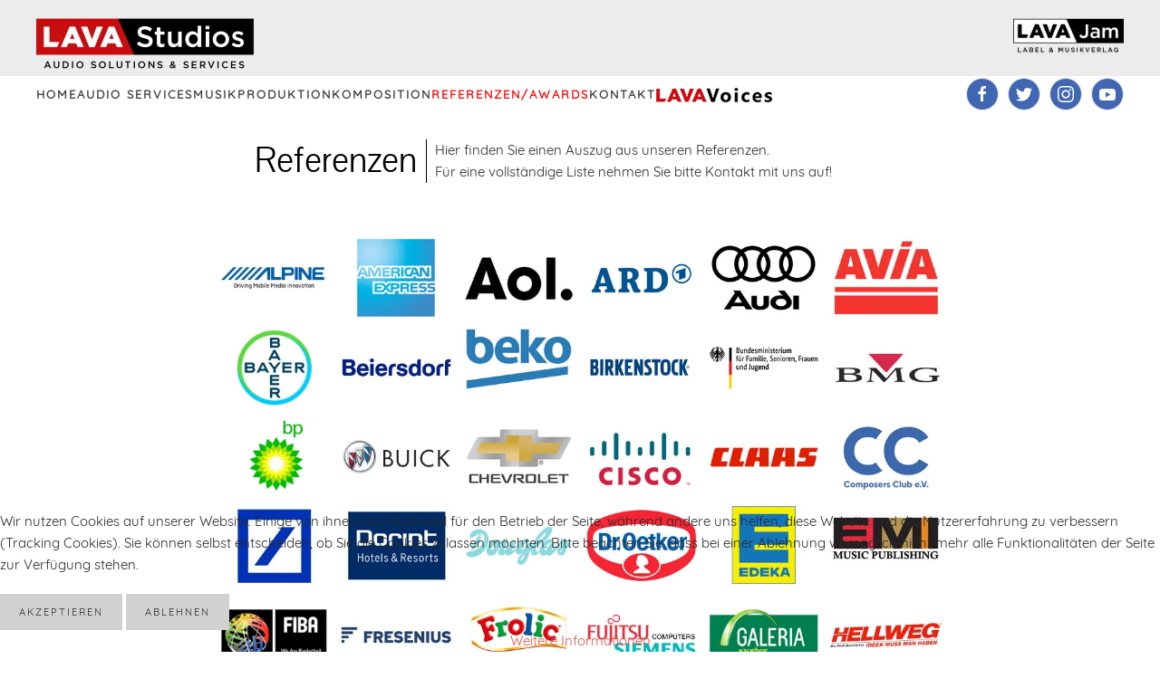

--- FILE ---
content_type: text/html; charset=utf-8
request_url: https://www.lava-studios.com/referenzen-awards
body_size: 10427
content:
<!DOCTYPE html>
<html lang="de-de" dir="ltr">
    
<head>
<script type="text/javascript">  (function(){ function blockCookies(disableCookies, disableLocal, disableSession){ if(disableCookies == 1){ if(!document.__defineGetter__){ Object.defineProperty(document, 'cookie',{ get: function(){ return ''; }, set: function(){ return true;} }); }else{ var oldSetter = document.__lookupSetter__('cookie'); if(oldSetter) { Object.defineProperty(document, 'cookie', { get: function(){ return ''; }, set: function(v){ if(v.match(/reDimCookieHint\=/) || v.match(/2b2a4bcf624616fbaed33256f35a01cd\=/)) { oldSetter.call(document, v); } return true; } }); } } var cookies = document.cookie.split(';'); for (var i = 0; i < cookies.length; i++) { var cookie = cookies[i]; var pos = cookie.indexOf('='); var name = ''; if(pos > -1){ name = cookie.substr(0, pos); }else{ name = cookie; } if(name.match(/reDimCookieHint/)) { document.cookie = name + '=; expires=Thu, 01 Jan 1970 00:00:00 GMT'; } } } if(disableLocal == 1){ window.localStorage.clear(); window.localStorage.__proto__ = Object.create(window.Storage.prototype); window.localStorage.__proto__.setItem = function(){ return undefined; }; } if(disableSession == 1){ window.sessionStorage.clear(); window.sessionStorage.__proto__ = Object.create(window.Storage.prototype); window.sessionStorage.__proto__.setItem = function(){ return undefined; }; } } blockCookies(1,1,1); }()); </script>


        <meta name="viewport" content="width=device-width, initial-scale=1">
        <link rel="icon" href="/templates/yootheme/vendor/yootheme/theme-joomla/assets/images/favicon.png" sizes="any">
                <link rel="apple-touch-icon" href="/templates/yootheme/vendor/yootheme/theme-joomla/assets/images/apple-touch-icon.png">
        <meta charset="utf-8" />
	<base href="https://www.lava-studios.com/referenzen-awards" />
	<meta name="author" content="Dominic Hanning" />
	<meta name="description" content="Ihr Dienstleister für professionellen Audio-Allroundservice. Unsere Musik- und Tonproduktionen stehen für zeitgemäßes Musik-Design, Präsenz und Dynamik." />
	<meta name="generator" content="Joomla! - Open Source Content Management" />
	<title>Referenzen/Awards</title>
	<link href="/templates/yootheme/favicon.ico" rel="shortcut icon" type="image/vnd.microsoft.icon" />
	<link href="/plugins/system/jcemediabox/css/jcemediabox.min.css?979511e85263de6d59b56526f2cb61d7" rel="stylesheet" />
	<link href="/plugins/system/mediabox_ck/assets/mediaboxck.css?ver=2.6.0" rel="stylesheet" />
	<link href="/templates/yootheme/css/theme.9.css?1719903256" rel="stylesheet" />
	<link href="/plugins/system/cookiehint/css/style.css?ee7163afbcc8f377d9d1df92758d2c95" rel="stylesheet" />
	<style>

			#mbCenter, #mbToolbar {
	background-color: #1a1a1a;
	-webkit-border-radius: 10px;
	-khtml-border-radius: 10px;
	-moz-border-radius: 10px;
	border-radius: 10px;
	-webkit-box-shadow: 0px 5px 20px rgba(0,0,0,0.50);
	-khtml-box-shadow: 0px 5px 20px rgba(0,0,0,0.50);
	-moz-box-shadow: 0px 5px 20px rgba(0,0,0,0.50);
	box-shadow: 0px 5px 20px rgba(0,0,0,0.50);
	/* For IE 8 */
	-ms-filter: "progid:DXImageTransform.Microsoft.Shadow(Strength=5, Direction=180, Color='#000000')";
	/* For IE 5.5 - 7 */
	filter: progid:DXImageTransform.Microsoft.Shadow(Strength=5, Direction=180, Color='#000000');
	}
	
	#mbOverlay {
		background-color: #000;
	}
	
	#mbCenter.mbLoading {
		background-color: #1a1a1a;
	}
	
	#mbBottom {
		color: #999;
	}
	
	#mbTitle, #mbPrevLink, #mbNextLink, #mbCloseLink, #mbPlayLink, #mbPauseLink, #mbZoomMinus, #mbZoomValue, #mbZoomPlus {
		color: #fff;
	}
		#redim-cookiehint-bottom {position: fixed; z-index: 99999; left: 0px; right: 0px; bottom: 0px; top: auto !important;}
	</style>
	<script type="application/json" class="joomla-script-options new">{"csrf.token":"702e6c63882944ef5ddbd9e421c6f5d2","system.paths":{"root":"","base":""},"joomla.jtext":{"MEDIABOXCK_SHARE":"Share","MEDIABOXCK_EMAIL":"Email"}}</script>
	<script src="/media/jui/js/jquery.min.js?ee7163afbcc8f377d9d1df92758d2c95"></script>
	<script src="/media/jui/js/jquery-noconflict.js?ee7163afbcc8f377d9d1df92758d2c95"></script>
	<script src="/media/jui/js/jquery-migrate.min.js?ee7163afbcc8f377d9d1df92758d2c95"></script>
	<script src="/plugins/system/jcemediabox/js/jcemediabox.min.js?979511e85263de6d59b56526f2cb61d7"></script>
	<script src="/media/system/js/core.js?ee7163afbcc8f377d9d1df92758d2c95"></script>
	<script src="/plugins/system/mediabox_ck/assets/mediaboxck.min.js?ver=2.7.1"></script>
	<script src="/templates/yootheme/vendor/assets/uikit/dist/js/uikit.min.js?4.0.7"></script>
	<script src="/templates/yootheme/vendor/assets/uikit/dist/js/uikit-icons-fuse.min.js?4.0.7"></script>
	<script src="/templates/yootheme/js/theme.js?4.0.7"></script>
	<script>
document.addEventListener('DOMContentLoaded', function() {
            Array.prototype.slice.call(document.querySelectorAll('a span[id^="cloak"]')).forEach(function(span) {
                span.innerText = span.textContent;
            });
        });jQuery(document).ready(function(){WfMediabox.init({"base":"\/","theme":"standard","width":"","height":"","lightbox":0,"shadowbox":0,"icons":1,"overlay":1,"overlay_opacity":0.8,"overlay_color":"#000000","transition_speed":500,"close":2,"scrolling":"fixed","labels":{"close":"Close","next":"Next","previous":"Previous","cancel":"Cancel","numbers":"{{numbers}}","numbers_count":"{{current}} of {{total}}","download":"Download"}});});
						Mediabox.scanPage = function() {
							var links = jQuery('a').filter(function(i) {
								if ( jQuery(this).attr('rel') 
										&& jQuery(this).data('mediaboxck_done') != '1') {
									var patt = new RegExp(/^lightbox/i);
									return patt.test(jQuery(this).attr('rel'));
								}
							});
							if (! links.length) return false;

							new Mediaboxck(links, {
								overlayOpacity : 	0.7,
								resizeOpening : 	1,
								resizeDuration : 	240,
								initialWidth : 		320,
								initialHeight : 	180,
								fullWidth : 		'0',
								defaultWidth : 		'640',
								defaultHeight : 	'360',
								showCaption : 		1,
								showCounter : 		1,
								loop : 				0,
								isMobileEnable: 	1,
								// mobileDetection: 	'resolution',
								isMobile: 			false,
								mobileResolution: 	'640',
								attribType :		'rel',
								showToolbar :		'0',
								diapoTime :			'3000',
								diapoAutoplay :		'0',
								toolbarSize :		'normal',
								medialoop :		false,
								showZoom :		0,
								share :		0,
								theme :		'default',
								counterText: '({x} of {y})',
							}, null, function(curlink, el) {
								var rel0 = curlink.rel.replace(/[[]|]/gi," ");
								var relsize = rel0.split(" ");
								return (curlink == el) || ((curlink.rel.length > 8) && el.rel.match(relsize[1]));
							});
						};
					jQuery(document).ready(function(){
						Mediabox.scanPage();
					});

	</script>
	<script>jQuery(document).ready(function( $ ) {
    $('audio').attr('preload', 'none');
});

jQuery(document).ready(function( $ ) {
    $('audio').on('play', function (event) {
        $('audio').each(function (i, e) {
            if (e !== event.currentTarget) {
                e.pause();
            }
        });
    });
});</script>
	<script>window.yootheme = window.yootheme || {}; var $theme = yootheme.theme = {"i18n":{"close":{"label":"Close"},"totop":{"label":"Back to top"},"marker":{"label":"Open"},"navbarToggleIcon":{"label":"Open menu"},"paginationPrevious":{"label":"Previous page"},"paginationNext":{"label":"Next page"},"searchIcon":{"toggle":"Open Search","submit":"Submit Search"},"slider":{"next":"Next slide","previous":"Previous slide","slideX":"Slide %s","slideLabel":"%s of %s"},"slideshow":{"next":"Next slide","previous":"Previous slide","slideX":"Slide %s","slideLabel":"%s of %s"},"lightboxPanel":{"next":"Next slide","previous":"Previous slide","slideLabel":"%s of %s","close":"Close"}}};</script>

    </head>
    <body class="">

        <div class="uk-hidden-visually uk-notification uk-notification-top-left uk-width-auto">
            <div class="uk-notification-message">
                <a href="#tm-main">Skip to main content</a>
            </div>
        </div>
    
        
        
        <div class="tm-page">

                        


<header class="tm-header-mobile uk-hidden@m" uk-header>


        <div uk-sticky cls-active="uk-navbar-sticky" sel-target=".uk-navbar-container">
    
        <div class="uk-navbar-container">

            <div class="uk-container uk-container-expand">
                <nav class="uk-navbar" uk-navbar="{&quot;container&quot;:&quot;.tm-header-mobile &gt; [uk-sticky]&quot;}">

                                        <div class="uk-navbar-left">

                        
                                                    <a uk-toggle href="#tm-dialog-mobile" class="uk-navbar-toggle uk-navbar-toggle-animate">

        
        <div uk-navbar-toggle-icon></div>

        
    </a>
                        
                    </div>
                    
                                        <div class="uk-navbar-center">

                                                    <a href="https://www.lava-studios.com/" aria-label="Zurück zur Startseite" class="uk-logo uk-navbar-item">
    <picture>
<source type="image/webp" srcset="/templates/yootheme/cache/3b/LAVA_Studios_MAIN_RGB-3bc3e04d.webp 180w, /templates/yootheme/cache/e8/LAVA_Studios_MAIN_RGB-e8ad441e.webp 359w, /templates/yootheme/cache/57/LAVA_Studios_MAIN_RGB-5786d127.webp 360w" sizes="(min-width: 180px) 180px">
<img alt loading="eager" src="/templates/yootheme/cache/0f/LAVA_Studios_MAIN_RGB-0f352768.png" width="180" height="45">
</picture></a>
                        
                        
                    </div>
                    
                    
                </nav>
            </div>

        </div>

        </div>
    



    
    
        <div id="tm-dialog-mobile" class="uk-dropbar uk-dropbar-top" uk-drop="{&quot;clsDrop&quot;:&quot;uk-dropbar&quot;,&quot;flip&quot;:&quot;false&quot;,&quot;container&quot;:&quot;.tm-header-mobile&quot;,&quot;target-y&quot;:&quot;.tm-header-mobile .uk-navbar-container&quot;,&quot;mode&quot;:&quot;click&quot;,&quot;target-x&quot;:&quot;.tm-header-mobile .uk-navbar-container&quot;,&quot;stretch&quot;:true,&quot;bgScroll&quot;:&quot;false&quot;,&quot;animation&quot;:&quot;reveal-top&quot;,&quot;animateOut&quot;:true,&quot;duration&quot;:300,&quot;toggle&quot;:&quot;false&quot;}">

        <div class="tm-height-min-1-1 uk-flex uk-flex-column">

                        <div class="uk-margin-auto-bottom">
                
<div class="uk-grid uk-child-width-1-1" uk-grid>    <div>
<div class="uk-panel" id="module-menu-dialog-mobile">

    
    
<ul class="uk-nav uk-nav-primary">
    
	<li class="item-102 uk-parent"><a href="/"> Home</a>
	<ul class="uk-nav-sub">

		<li class="item-108"><a href="/home/mission"> Mission</a></li>
		<li class="item-109"><a href="/home/news"> News</a></li></ul></li>
	<li class="item-105 uk-parent"><a href="/audio-services"> Audio Services</a>
	<ul class="uk-nav-sub">

		<li class="item-117"><a href="/audio-services/radiowerbung"> Radiowerbung</a></li>
		<li class="item-118"><a href="/audio-services/phone-audio"> Phone Audio</a></li>
		<li class="item-119"><a href="/audio-services/hoerspiel-hoerbuch"> Hörspiel/Hörbuch</a></li>
		<li class="item-120"><a href="/audio-services/fx-sounddesign"> FX/Sounddesign</a></li>
		<li class="item-268"><a href="/audio-services/audioguide"> Audioguide</a></li>
		<li class="item-269"><a href="/audio-services/instore-radio"> Instore Radio</a></li>
		<li class="item-270"><a href="/audio-services/podcast"> Podcast</a></li>
		<li class="item-271"><a href="/audio-services/studioevents-karaoke"> Studioevents / Karaoke</a></li>
		<li class="item-262"><a href="/audio-services/recording"> Recording</a></li>
		<li class="item-263"><a href="/audio-services/tv"> TV Werbung</a></li>
		<li class="item-264"><a href="/audio-services/imagefilm"> Imagefilm</a></li>
		<li class="item-265"><a href="/audio-services/tvfilm-show"> TV Film / Show</a></li>
		<li class="item-266"><a href="/audio-services/kino"> Kino</a></li>
		<li class="item-267"><a href="/audio-services/songwriting"> Songwriting</a></li></ul></li>
	<li class="item-103 uk-parent"><a href="/musikproduktion"> Musikproduktion</a>
	<ul class="uk-nav-sub">

		<li class="item-110"><a href="/musikproduktion/philosophie"> Philosophie</a></li>
		<li class="item-126"><a href="/musikproduktion/recording"> Recording</a></li>
		<li class="item-111"><a href="/musikproduktion/studios"> Studios</a></li>
		<li class="item-112"><a href="/musikproduktion/equipment"> Equipment</a></li></ul></li>
	<li class="item-104 uk-parent"><a href="/komposition"> Komposition</a>
	<ul class="uk-nav-sub">

		<li class="item-114"><a href="/komposition/tv"> TV Werbung</a></li>
		<li class="item-115"><a href="/komposition/imagefilm"> Imagefilm</a></li>
		<li class="item-256"><a href="/komposition/tvfilm-show"> TV Film / Show</a></li>
		<li class="item-255"><a href="/komposition/kino"> Kino</a></li>
		<li class="item-113"><a href="/komposition/theater-musical"> Theater / Musical</a></li>
		<li class="item-116"><a href="/komposition/songwriting"> Songwriting</a></li></ul></li>
	<li class="item-106 uk-active uk-parent"><a href="/referenzen-awards"> Referenzen/Awards</a>
	<ul class="uk-nav-sub">

		<li class="item-124"><a href="/referenzen-awards/awards"> Awards</a></li>
		<li class="item-122"><a href="/referenzen-awards/work"> Work</a></li>
		<li class="item-123"><a href="/referenzen-awards/artists"> Artists</a></li></ul></li>
	<li class="item-107"><a href="/kontakt"> Kontakt</a></li>
	<li class="item-257 uk-parent"><a href="/lava-voices"><picture>
<source type="image/webp" srcset="/templates/yootheme/cache/48/LAVA_Voices_Logo-48883e67.webp 128w" sizes="(min-width: 128px) 128px">
<img src="/templates/yootheme/cache/98/LAVA_Voices_Logo-98dadbc2.png" width="128" height="16" alt loading="eager">
</picture> </a>
	<ul class="uk-nav-sub">

		<li class="item-259"><a href="/lava-voices/sprachagentur"> Sprachagentur</a></li>
		<li class="item-260"><a href="/lava-voices/leistungen"> Leistungen</a></li>
		<li class="item-261"><a href="/lava-voices/stimmproben"> Stimmproben</a></li>
		<li class="item-272"><a href="/lava-voices/stimmproben-int"> Stimmproben (international)</a></li></ul></li></ul>

</div>
</div>    <div>
<div class="uk-panel" id="module-tm-4">

    
    <ul class="uk-flex-inline uk-flex-middle uk-flex-nowrap uk-grid-small" uk-grid>                    <li><a href="https://www.facebook.com/TheLAVAStudios" class="uk-preserve-width uk-icon-button" rel="noreferrer" target="_blank"><span uk-icon="icon: facebook;"></span></a></li>
                    <li><a href="https://twitter.com/lava_jam" class="uk-preserve-width uk-icon-button" rel="noreferrer" target="_blank"><span uk-icon="icon: twitter;"></span></a></li>
            </ul>
</div>
</div></div>
            </div>
            
            
        </div>

    </div>
    

</header>





<header class="tm-header uk-visible@m" uk-header>






        <div class="tm-headerbar-default tm-headerbar tm-headerbar-top">
        <div class="uk-container uk-container-expand uk-flex uk-flex-middle">

                        <a href="https://www.lava-studios.com/" aria-label="Zurück zur Startseite" class="uk-logo">
    <picture>
<source type="image/webp" srcset="/templates/yootheme/cache/c8/LAVA_Studios_MAIN_RGB-c820ec4b.webp 240w, /templates/yootheme/cache/0d/LAVA_Studios_MAIN_RGB-0d96c19f.webp 479w, /templates/yootheme/cache/f5/LAVA_Studios_MAIN_RGB-f50eb1ca.webp 480w" sizes="(min-width: 240px) 240px">
<img alt loading="eager" src="/templates/yootheme/cache/83/LAVA_Studios_MAIN_RGB-8310cecb.png" width="240" height="60">
</picture></a>
            
                        <div class="uk-margin-auto-left">
                
<div class="uk-panel" id="module-89">

    
    
<div class="uk-margin-remove-last-child custom" ><a href="https://www.lava-jam.com">
<img src="https://www.lava-studios.com/images/LAVA_Jam_MAIN_SW.png" alt="Logo LAVA JAM" style="height: 40px; margin-top: -10px;" onmouseover="src='https://www.lava-studios.com/images/LAVA_Jam_MAIN_RGBs.png'" onmouseout="src='https://www.lava-studios.com/images/LAVA_Jam_MAIN_SW.png'">
</a>
</div>

</div>

            </div>
            
        </div>
    </div>
    
    
                <div uk-sticky media="@m" cls-active="uk-navbar-sticky" sel-target=".uk-navbar-container">
        
            <div class="uk-navbar-container">

                <div class="uk-container uk-container-expand uk-flex uk-flex-middle">
                    <nav class="uk-navbar uk-flex-auto" uk-navbar="{&quot;align&quot;:&quot;left&quot;,&quot;container&quot;:&quot;.tm-header &gt; [uk-sticky]&quot;,&quot;boundary&quot;:&quot;.tm-header .uk-navbar-container&quot;}">

                                                <div class="uk-navbar-left">
                            
<ul class="uk-navbar-nav">
    
	<li class="item-102 uk-parent"><a href="/"> Home</a>
	<div class="uk-navbar-dropdown"><div><ul class="uk-nav uk-navbar-dropdown-nav">

		<li class="item-108"><a href="/home/mission"> Mission</a></li>
		<li class="item-109"><a href="/home/news"> News</a></li></ul></div></div></li>
	<li class="item-105 uk-parent"><a href="/audio-services"> Audio Services</a>
	<div class="uk-navbar-dropdown"><div><ul class="uk-nav uk-navbar-dropdown-nav">

		<li class="item-117"><a href="/audio-services/radiowerbung"> Radiowerbung</a></li>
		<li class="item-118"><a href="/audio-services/phone-audio"> Phone Audio</a></li>
		<li class="item-119"><a href="/audio-services/hoerspiel-hoerbuch"> Hörspiel/Hörbuch</a></li>
		<li class="item-120"><a href="/audio-services/fx-sounddesign"> FX/Sounddesign</a></li>
		<li class="item-268"><a href="/audio-services/audioguide"> Audioguide</a></li>
		<li class="item-269"><a href="/audio-services/instore-radio"> Instore Radio</a></li>
		<li class="item-270"><a href="/audio-services/podcast"> Podcast</a></li>
		<li class="item-271"><a href="/audio-services/studioevents-karaoke"> Studioevents / Karaoke</a></li>
		<li class="item-262"><a href="/audio-services/recording"> Recording</a></li>
		<li class="item-263"><a href="/audio-services/tv"> TV Werbung</a></li>
		<li class="item-264"><a href="/audio-services/imagefilm"> Imagefilm</a></li>
		<li class="item-265"><a href="/audio-services/tvfilm-show"> TV Film / Show</a></li>
		<li class="item-266"><a href="/audio-services/kino"> Kino</a></li>
		<li class="item-267"><a href="/audio-services/songwriting"> Songwriting</a></li></ul></div></div></li>
	<li class="item-103 uk-parent"><a href="/musikproduktion"> Musikproduktion</a>
	<div class="uk-navbar-dropdown"><div><ul class="uk-nav uk-navbar-dropdown-nav">

		<li class="item-110"><a href="/musikproduktion/philosophie"> Philosophie</a></li>
		<li class="item-126"><a href="/musikproduktion/recording"> Recording</a></li>
		<li class="item-111"><a href="/musikproduktion/studios"> Studios</a></li>
		<li class="item-112"><a href="/musikproduktion/equipment"> Equipment</a></li></ul></div></div></li>
	<li class="item-104 uk-parent"><a href="/komposition"> Komposition</a>
	<div class="uk-navbar-dropdown"><div><ul class="uk-nav uk-navbar-dropdown-nav">

		<li class="item-114"><a href="/komposition/tv"> TV Werbung</a></li>
		<li class="item-115"><a href="/komposition/imagefilm"> Imagefilm</a></li>
		<li class="item-256"><a href="/komposition/tvfilm-show"> TV Film / Show</a></li>
		<li class="item-255"><a href="/komposition/kino"> Kino</a></li>
		<li class="item-113"><a href="/komposition/theater-musical"> Theater / Musical</a></li>
		<li class="item-116"><a href="/komposition/songwriting"> Songwriting</a></li></ul></div></div></li>
	<li class="item-106 uk-active uk-parent"><a href="/referenzen-awards"> Referenzen/Awards</a>
	<div class="uk-navbar-dropdown"><div><ul class="uk-nav uk-navbar-dropdown-nav">

		<li class="item-124"><a href="/referenzen-awards/awards"> Awards</a></li>
		<li class="item-122"><a href="/referenzen-awards/work"> Work</a></li>
		<li class="item-123"><a href="/referenzen-awards/artists"> Artists</a></li></ul></div></div></li>
	<li class="item-107"><a href="/kontakt"> Kontakt</a></li>
	<li class="item-257 uk-parent"><a href="/lava-voices" class="uk-preserve-width"><picture>
<source type="image/webp" srcset="/templates/yootheme/cache/48/LAVA_Voices_Logo-48883e67.webp 128w" sizes="(min-width: 128px) 128px">
<img src="/templates/yootheme/cache/98/LAVA_Voices_Logo-98dadbc2.png" width="128" height="16" alt loading="eager">
</picture> </a>
	<div class="uk-navbar-dropdown"><div><ul class="uk-nav uk-navbar-dropdown-nav">

		<li class="item-259"><a href="/lava-voices/sprachagentur"> Sprachagentur</a></li>
		<li class="item-260"><a href="/lava-voices/leistungen"> Leistungen</a></li>
		<li class="item-261"><a href="/lava-voices/stimmproben"> Stimmproben</a></li>
		<li class="item-272"><a href="/lava-voices/stimmproben-int"> Stimmproben (international)</a></li></ul></div></div></li></ul>

                        </div>
                        
                                                <div class="uk-navbar-right">
                            
<div class="uk-navbar-item" id="module-tm-3">

    
    <ul class="uk-flex-inline uk-flex-middle uk-flex-nowrap uk-grid-small" uk-grid>                    <li><a href="https://www.facebook.com/TheLAVAStudios" class="uk-preserve-width uk-icon-button" rel="noreferrer" target="_blank"><span uk-icon="icon: facebook;"></span></a></li>
                    <li><a href="https://twitter.com/lava_jam" class="uk-preserve-width uk-icon-button" rel="noreferrer" target="_blank"><span uk-icon="icon: twitter;"></span></a></li>
                    <li><a href="https://www.instagram.com/lavastudios_lavajam/" class="uk-preserve-width uk-icon-button" rel="noreferrer" target="_blank"><span uk-icon="icon: instagram;"></span></a></li>
                    <li><a href="https://www.youtube.com/@lavajam7935" class="uk-preserve-width uk-icon-button" rel="noreferrer" target="_blank"><span uk-icon="icon: youtube;"></span></a></li>
            </ul>
</div>

                        </div>
                        
                    </nav>
                </div>

            </div>

                </div>
        
    




</header>

            
            

            <main id="tm-main" >

                
                <div id="system-message-container" data-messages="[]">
</div>

                <!-- Builder #page -->
<div class="uk-section-default uk-section">
    
        
        
        
            
                                <div class="uk-container">                
                    
                    <div class="uk-grid tm-grid-expand uk-child-width-1-1 uk-grid-margin">
<div class="uk-width-1-1@m">
    
        
            
            
            
                
                    
                
            
        
    
</div></div>
                                </div>
                
            
        
    
</div>
<div class="uk-section-default uk-section">
    
        
        
        
            
                                <div class="uk-container">                
                    
                    <div class="uk-grid tm-grid-expand uk-grid-small uk-grid-divider uk-grid-margin-small" uk-grid>
<div class="uk-width-1-3@m">
    
        
            
            
            
                
                    
<h1 class="uk-text-right">        Referenzen    </h1>
                
            
        
    
</div>
<div class="uk-width-2-3@m">
    
        
            
            
            
                
                    <div class="uk-panel uk-margin uk-text-justify"><p>Hier finden Sie einen Auszug aus unseren Referenzen. <br />Für eine vollständige Liste nehmen Sie bitte Kontakt mit uns auf!</p></div>
                
            
        
    
</div></div>
                                </div>
                
            
        
    
</div>
<div class="uk-section-default uk-section uk-section-xsmall">
    
        
        
        
            
                                <div class="uk-container uk-container-small">                
                    
                    <div class="uk-grid tm-grid-expand uk-child-width-1-1 uk-grid-margin">
<div class="uk-width-1-1@m">
    
        
            
            
            
                
                    
                
            
        
    
</div></div>
                                </div>
                
            
        
    
</div>
<div class="uk-section-default uk-section">
    
        
        
        
            
                                <div class="uk-container">                
                    
                    <div class="uk-grid-margin-small uk-container uk-container-small"><div class="uk-grid tm-grid-expand uk-grid-small uk-child-width-1-1">
<div class="uk-width-1-1@m">
    
        
            
            
            
                
                    
<div class="uk-margin uk-text-center">
    <div class="uk-grid uk-child-width-1-3 uk-child-width-1-5@s uk-child-width-1-6@m uk-child-width-1-6@l uk-child-width-1-6@xl uk-grid-small" uk-grid>        <div>
<div class="el-item uk-light uk-inline-clip uk-transition-toggle" tabindex="0">
    
        
            

<picture>
<source type="image/webp" srcset="/templates/yootheme/cache/84/alpine-84ab42e3.webp 190w" sizes="(min-width: 190px) 190px">
<img src="/templates/yootheme/cache/ab/alpine-ab0c08ea.jpeg" width="190" height="135" alt loading="lazy" class="el-image uk-transition-opaque">
</picture>

            
            
            
        
    
</div></div>        <div>
<div class="el-item uk-light uk-inline-clip uk-transition-toggle" tabindex="0">
    
        
            

<picture>
<source type="image/webp" srcset="/templates/yootheme/cache/db/amrican-express-db7bd1b5.webp 190w" sizes="(min-width: 190px) 190px">
<img src="/templates/yootheme/cache/9f/amrican-express-9f649995.jpeg" width="190" height="135" alt loading="lazy" class="el-image uk-transition-opaque">
</picture>

            
            
            
        
    
</div></div>        <div>
<div class="el-item uk-light uk-inline-clip uk-transition-toggle" tabindex="0">
    
        
            

<picture>
<source type="image/webp" srcset="/templates/yootheme/cache/0b/aol-0bb6a0c8.webp 190w" sizes="(min-width: 190px) 190px">
<img src="/templates/yootheme/cache/a6/aol-a64ee738.jpeg" width="190" height="135" alt loading="lazy" class="el-image uk-transition-opaque">
</picture>

            
            
            
        
    
</div></div>        <div>
<div class="el-item uk-light uk-inline-clip uk-transition-toggle" tabindex="0">
    
        
            

<picture>
<source type="image/webp" srcset="/templates/yootheme/cache/7a/ard-7af474ba.webp 190w" sizes="(min-width: 190px) 190px">
<img src="/templates/yootheme/cache/b9/ard-b94774b0.jpeg" width="190" height="135" alt loading="lazy" class="el-image uk-transition-opaque">
</picture>

            
            
            
        
    
</div></div>        <div>
<div class="el-item uk-light uk-inline-clip uk-transition-toggle" tabindex="0">
    
        
            

<picture>
<source type="image/webp" srcset="/templates/yootheme/cache/42/audi-420dfc4e.webp 190w" sizes="(min-width: 190px) 190px">
<img src="/templates/yootheme/cache/98/audi-9832c35a.jpeg" width="190" height="135" alt loading="lazy" class="el-image uk-transition-opaque">
</picture>

            
            
            
        
    
</div></div>        <div>
<div class="el-item uk-light uk-inline-clip uk-transition-toggle" tabindex="0">
    
        
            

<picture>
<source type="image/webp" srcset="/templates/yootheme/cache/50/avia-503c4eef.webp 190w" sizes="(min-width: 190px) 190px">
<img src="/templates/yootheme/cache/fc/avia-fc23ec7f.jpeg" width="190" height="135" alt loading="lazy" class="el-image uk-transition-opaque">
</picture>

            
            
            
        
    
</div></div>        <div>
<div class="el-item uk-light uk-inline-clip uk-transition-toggle" tabindex="0">
    
        
            

<picture>
<source type="image/webp" srcset="/templates/yootheme/cache/38/bayer-38c791ea.webp 190w" sizes="(min-width: 190px) 190px">
<img src="/templates/yootheme/cache/84/bayer-84b04369.jpeg" width="190" height="135" alt loading="lazy" class="el-image uk-transition-opaque">
</picture>

            
            
            
        
    
</div></div>        <div>
<div class="el-item uk-light uk-inline-clip uk-transition-toggle" tabindex="0">
    
        
            

<picture>
<source type="image/webp" srcset="/templates/yootheme/cache/d0/biersdorf-d0654782.webp 190w" sizes="(min-width: 190px) 190px">
<img src="/templates/yootheme/cache/90/biersdorf-9083fc11.jpeg" width="190" height="135" alt loading="lazy" class="el-image uk-transition-opaque">
</picture>

            
            
            
        
    
</div></div>        <div>
<div class="el-item uk-light uk-inline-clip uk-transition-toggle" tabindex="0">
    
        
            

<picture>
<source type="image/webp" srcset="/templates/yootheme/cache/1a/beko-1a5281a0.webp 190w" sizes="(min-width: 190px) 190px">
<img src="/templates/yootheme/cache/eb/beko-ebf984be.jpeg" width="190" height="108" alt loading="lazy" class="el-image uk-transition-opaque">
</picture>

            
            
            
        
    
</div></div>        <div>
<div class="el-item uk-light uk-inline-clip uk-transition-toggle" tabindex="0">
    
        
            

<picture>
<source type="image/webp" srcset="/templates/yootheme/cache/c0/birkenstock-c0515532.webp 190w" sizes="(min-width: 190px) 190px">
<img src="/templates/yootheme/cache/fa/birkenstock-fa8d4dda.jpeg" width="190" height="135" alt loading="lazy" class="el-image uk-transition-opaque">
</picture>

            
            
            
        
    
</div></div>        <div>
<div class="el-item uk-light uk-inline-clip uk-transition-toggle" tabindex="0">
    
        
            

<picture>
<source type="image/webp" srcset="/templates/yootheme/cache/4c/BMFSFJ-4c2ed7a4.webp 190w" sizes="(min-width: 190px) 190px">
<img src="/templates/yootheme/cache/a1/BMFSFJ-a1d346f6.jpeg" width="190" height="135" alt loading="lazy" class="el-image uk-transition-opaque">
</picture>

            
            
            
        
    
</div></div>        <div>
<div class="el-item uk-light uk-inline-clip uk-transition-toggle" tabindex="0">
    
        
            

<picture>
<source type="image/webp" srcset="/templates/yootheme/cache/0b/bmg-0bd50a55.webp 190w" sizes="(min-width: 190px) 190px">
<img src="/templates/yootheme/cache/b5/bmg-b5f50a04.jpeg" width="190" height="135" alt loading="lazy" class="el-image uk-transition-opaque">
</picture>

            
            
            
        
    
</div></div>        <div>
<div class="el-item uk-light uk-inline-clip uk-transition-toggle" tabindex="0">
    
        
            

<picture>
<source type="image/webp" srcset="/templates/yootheme/cache/ee/bp-eed2c16c.webp 190w" sizes="(min-width: 190px) 190px">
<img src="/templates/yootheme/cache/b3/bp-b3bffe8a.jpeg" width="190" height="135" alt loading="lazy" class="el-image uk-transition-opaque">
</picture>

            
            
            
        
    
</div></div>        <div>
<div class="el-item uk-light uk-inline-clip uk-transition-toggle" tabindex="0">
    
        
            

<picture>
<source type="image/webp" srcset="/templates/yootheme/cache/fd/buick-fdd831ce.webp 190w" sizes="(min-width: 190px) 190px">
<img src="/templates/yootheme/cache/40/buick-40c6d0a9.jpeg" width="190" height="135" alt loading="lazy" class="el-image uk-transition-opaque">
</picture>

            
            
            
        
    
</div></div>        <div>
<div class="el-item uk-light uk-inline-clip uk-transition-toggle" tabindex="0">
    
        
            

<picture>
<source type="image/webp" srcset="/templates/yootheme/cache/c9/chevrolet-c96b878c.webp 190w" sizes="(min-width: 190px) 190px">
<img src="/templates/yootheme/cache/2e/chevrolet-2edcbd9c.jpeg" width="190" height="135" alt loading="lazy" class="el-image uk-transition-opaque">
</picture>

            
            
            
        
    
</div></div>        <div>
<div class="el-item uk-light uk-inline-clip uk-transition-toggle" tabindex="0">
    
        
            

<picture>
<source type="image/webp" srcset="/templates/yootheme/cache/cd/cisco-cd5be424.webp 190w" sizes="(min-width: 190px) 190px">
<img src="/templates/yootheme/cache/3c/cisco-3c559cf9.jpeg" width="190" height="135" alt loading="lazy" class="el-image uk-transition-opaque">
</picture>

            
            
            
        
    
</div></div>        <div>
<div class="el-item uk-light uk-inline-clip uk-transition-toggle" tabindex="0">
    
        
            

<picture>
<source type="image/webp" srcset="/templates/yootheme/cache/2d/claas-2dc69f28.webp 190w" sizes="(min-width: 190px) 190px">
<img src="/templates/yootheme/cache/69/claas-693482d3.jpeg" width="190" height="135" alt loading="lazy" class="el-image uk-transition-opaque">
</picture>

            
            
            
        
    
</div></div>        <div>
<div class="el-item uk-light uk-inline-clip uk-transition-toggle" tabindex="0">
    
        
            

<picture>
<source type="image/webp" srcset="/templates/yootheme/cache/f0/composersclub-f093ce3c.webp 190w" sizes="(min-width: 190px) 190px">
<img src="/templates/yootheme/cache/64/composersclub-64b32dfe.jpeg" width="190" height="135" alt loading="lazy" class="el-image uk-transition-opaque">
</picture>

            
            
            
        
    
</div></div>        <div>
<div class="el-item uk-light uk-inline-clip uk-transition-toggle" tabindex="0">
    
        
            

<picture>
<source type="image/webp" srcset="/templates/yootheme/cache/e9/deutsche-bank-e9153f27.webp 190w" sizes="(min-width: 190px) 190px">
<img src="/templates/yootheme/cache/58/deutsche-bank-58df02a9.jpeg" width="190" height="135" alt loading="lazy" class="el-image uk-transition-opaque">
</picture>

            
            
            
        
    
</div></div>        <div>
<div class="el-item uk-light uk-inline-clip uk-transition-toggle" tabindex="0">
    
        
            

<picture>
<source type="image/webp" srcset="/templates/yootheme/cache/a0/dorint-hotel-a027efc7.webp 190w" sizes="(min-width: 190px) 190px">
<img src="/templates/yootheme/cache/e1/dorint-hotel-e12d37be.jpeg" width="190" height="135" alt loading="lazy" class="el-image uk-transition-opaque">
</picture>

            
            
            
        
    
</div></div>        <div>
<div class="el-item uk-light uk-inline-clip uk-transition-toggle" tabindex="0">
    
        
            

<picture>
<source type="image/webp" srcset="/templates/yootheme/cache/60/douglas-6079f4ea.webp 190w" sizes="(min-width: 190px) 190px">
<img src="/templates/yootheme/cache/24/douglas-24b2257d.jpeg" width="190" height="135" alt loading="lazy" class="el-image uk-transition-opaque">
</picture>

            
            
            
        
    
</div></div>        <div>
<div class="el-item uk-light uk-inline-clip uk-transition-toggle" tabindex="0">
    
        
            

<picture>
<source type="image/webp" srcset="/templates/yootheme/cache/73/dr-oetker-73bab29b.webp 190w" sizes="(min-width: 190px) 190px">
<img src="/templates/yootheme/cache/54/dr-oetker-54e2cc03.jpeg" width="190" height="135" alt loading="lazy" class="el-image uk-transition-opaque">
</picture>

            
            
            
        
    
</div></div>        <div>
<div class="el-item uk-light uk-inline-clip uk-transition-toggle" tabindex="0">
    
        
            

<picture>
<source type="image/webp" srcset="/templates/yootheme/cache/c9/edeka-c9a8e7bc.webp 190w" sizes="(min-width: 190px) 190px">
<img src="/templates/yootheme/cache/c1/edeka-c1e0ba37.jpeg" width="190" height="135" alt loading="lazy" class="el-image uk-transition-opaque">
</picture>

            
            
            
        
    
</div></div>        <div>
<div class="el-item uk-light uk-inline-clip uk-transition-toggle" tabindex="0">
    
        
            

<picture>
<source type="image/webp" srcset="/templates/yootheme/cache/5c/emi-5c34fc32.webp 190w" sizes="(min-width: 190px) 190px">
<img src="/templates/yootheme/cache/61/emi-61b58054.jpeg" width="190" height="107" alt loading="lazy" class="el-image uk-transition-opaque">
</picture>

            
            
            
        
    
</div></div>        <div>
<div class="el-item uk-light uk-inline-clip uk-transition-toggle" tabindex="0">
    
        
            

<picture>
<source type="image/webp" srcset="/templates/yootheme/cache/68/fiba-68f894b0.webp 190w" sizes="(min-width: 190px) 190px">
<img src="/templates/yootheme/cache/0c/fiba-0c5b9e85.jpeg" width="190" height="135" alt loading="lazy" class="el-image uk-transition-opaque">
</picture>

            
            
            
        
    
</div></div>        <div>
<div class="el-item uk-light uk-inline-clip uk-transition-toggle" tabindex="0">
    
        
            

<picture>
<source type="image/webp" srcset="/templates/yootheme/cache/76/fresenius-766d6964.webp 190w" sizes="(min-width: 190px) 190px">
<img src="/templates/yootheme/cache/f9/fresenius-f967a28a.jpeg" width="190" height="135" alt loading="lazy" class="el-image uk-transition-opaque">
</picture>

            
            
            
        
    
</div></div>        <div>
<div class="el-item uk-light uk-inline-clip uk-transition-toggle" tabindex="0">
    
        
            

<picture>
<source type="image/webp" srcset="/templates/yootheme/cache/95/frolic-95b6813f.webp 190w" sizes="(min-width: 190px) 190px">
<img src="/templates/yootheme/cache/27/frolic-27c9b6a5.jpeg" width="190" height="114" alt loading="lazy" class="el-image uk-transition-opaque">
</picture>

            
            
            
        
    
</div></div>        <div>
<div class="el-item uk-light uk-inline-clip uk-transition-toggle" tabindex="0">
    
        
            

<picture>
<source type="image/webp" srcset="/templates/yootheme/cache/6e/fujitsu-siemens-6e7ca748.webp 190w" sizes="(min-width: 190px) 190px">
<img src="/templates/yootheme/cache/af/fujitsu-siemens-af1c5522.jpeg" width="190" height="135" alt loading="lazy" class="el-image uk-transition-opaque">
</picture>

            
            
            
        
    
</div></div>        <div>
<div class="el-item uk-light uk-inline-clip uk-transition-toggle" tabindex="0">
    
        
            

<picture>
<source type="image/webp" srcset="/templates/yootheme/cache/09/galeria-kaufhof-09abad9b.webp 190w" sizes="(min-width: 190px) 190px">
<img src="/templates/yootheme/cache/1b/galeria-kaufhof-1b56f5b0.jpeg" width="190" height="135" alt loading="lazy" class="el-image uk-transition-opaque">
</picture>

            
            
            
        
    
</div></div>        <div>
<div class="el-item uk-light uk-inline-clip uk-transition-toggle" tabindex="0">
    
        
            

<picture>
<source type="image/webp" srcset="/templates/yootheme/cache/1b/hellweg-1ba7267d.webp 190w" sizes="(min-width: 190px) 190px">
<img src="/templates/yootheme/cache/cb/hellweg-cb34832a.jpeg" width="190" height="135" alt loading="lazy" class="el-image uk-transition-opaque">
</picture>

            
            
            
        
    
</div></div>        <div>
<div class="el-item uk-light uk-inline-clip uk-transition-toggle" tabindex="0">
    
        
            

<picture>
<source type="image/webp" srcset="/templates/yootheme/cache/9a/hugo-boss-9ad65d7c.webp 190w" sizes="(min-width: 190px) 190px">
<img src="/templates/yootheme/cache/01/hugo-boss-015bfb55.jpeg" width="190" height="135" alt loading="lazy" class="el-image uk-transition-opaque">
</picture>

            
            
            
        
    
</div></div>        <div>
<div class="el-item uk-light uk-inline-clip uk-transition-toggle" tabindex="0">
    
        
            

<picture>
<source type="image/webp" srcset="/templates/yootheme/cache/b4/intersport-b43402bf.webp 190w" sizes="(min-width: 190px) 190px">
<img src="/templates/yootheme/cache/bd/intersport-bde8219f.jpeg" width="190" height="135" alt loading="lazy" class="el-image uk-transition-opaque">
</picture>

            
            
            
        
    
</div></div>        <div>
<div class="el-item uk-light uk-inline-clip uk-transition-toggle" tabindex="0">
    
        
            

<picture>
<source type="image/webp" srcset="/templates/yootheme/cache/f0/kamps-f0c6fa37.webp 190w" sizes="(min-width: 190px) 190px">
<img src="/templates/yootheme/cache/0d/kamps-0d3ed8af.jpeg" width="190" height="135" alt loading="lazy" class="el-image uk-transition-opaque">
</picture>

            
            
            
        
    
</div></div>        <div>
<div class="el-item uk-light uk-inline-clip uk-transition-toggle" tabindex="0">
    
        
            

<picture>
<source type="image/webp" srcset="/templates/yootheme/cache/d8/loreal-d8cb9db4.webp 190w" sizes="(min-width: 190px) 190px">
<img src="/templates/yootheme/cache/cc/loreal-cc17f0fc.jpeg" width="190" height="135" alt loading="lazy" class="el-image uk-transition-opaque">
</picture>

            
            
            
        
    
</div></div>        <div>
<div class="el-item uk-light uk-inline-clip uk-transition-toggle" tabindex="0">
    
        
            

<picture>
<source type="image/webp" srcset="/templates/yootheme/cache/20/louis-2089d504.webp 190w" sizes="(min-width: 190px) 190px">
<img src="/templates/yootheme/cache/d9/louis-d943fd86.jpeg" width="190" height="135" alt loading="lazy" class="el-image uk-transition-opaque">
</picture>

            
            
            
        
    
</div></div>        <div>
<div class="el-item uk-light uk-inline-clip uk-transition-toggle" tabindex="0">
    
        
            

<picture>
<source type="image/webp" srcset="/templates/yootheme/cache/95/lr-health-9506e7d4.webp 190w" sizes="(min-width: 190px) 190px">
<img src="/templates/yootheme/cache/54/lr-health-54f376bd.jpeg" width="190" height="135" alt loading="lazy" class="el-image uk-transition-opaque">
</picture>

            
            
            
        
    
</div></div>        <div>
<div class="el-item uk-light uk-inline-clip uk-transition-toggle" tabindex="0">
    
        
            

<picture>
<source type="image/webp" srcset="/templates/yootheme/cache/5d/lvm-5d14ae6d.webp 190w" sizes="(min-width: 190px) 190px">
<img src="/templates/yootheme/cache/c9/lvm-c97d2bf1.jpeg" width="190" height="135" alt loading="lazy" class="el-image uk-transition-opaque">
</picture>

            
            
            
        
    
</div></div>        <div>
<div class="el-item uk-light uk-inline-clip uk-transition-toggle" tabindex="0">
    
        
            

<picture>
<source type="image/webp" srcset="/templates/yootheme/cache/84/lysol-84472f62.webp 190w" sizes="(min-width: 190px) 190px">
<img src="/templates/yootheme/cache/37/lysol-378bce76.jpeg" width="190" height="135" alt loading="lazy" class="el-image uk-transition-opaque">
</picture>

            
            
            
        
    
</div></div>        <div>
<div class="el-item uk-light uk-inline-clip uk-transition-toggle" tabindex="0">
    
        
            

<picture>
<source type="image/webp" srcset="/templates/yootheme/cache/25/marktkauf-25a369d3.webp 190w" sizes="(min-width: 190px) 190px">
<img src="/templates/yootheme/cache/fc/marktkauf-fc7bd0da.jpeg" width="190" height="135" alt loading="lazy" class="el-image uk-transition-opaque">
</picture>

            
            
            
        
    
</div></div>        <div>
<div class="el-item uk-light uk-inline-clip uk-transition-toggle" tabindex="0">
    
        
            

<picture>
<source type="image/webp" srcset="/templates/yootheme/cache/cb/mastercard-cb959fee.webp 190w" sizes="(min-width: 190px) 190px">
<img src="/templates/yootheme/cache/22/mastercard-225f4000.jpeg" width="190" height="135" alt loading="lazy" class="el-image uk-transition-opaque">
</picture>

            
            
            
        
    
</div></div>        <div>
<div class="el-item uk-light uk-inline-clip uk-transition-toggle" tabindex="0">
    
        
            

<picture>
<source type="image/webp" srcset="/templates/yootheme/cache/27/metro-277efe23.webp 190w" sizes="(min-width: 190px) 190px">
<img src="/templates/yootheme/cache/9d/metro-9d831e34.jpeg" width="190" height="135" alt loading="lazy" class="el-image uk-transition-opaque">
</picture>

            
            
            
        
    
</div></div>        <div>
<div class="el-item uk-light uk-inline-clip uk-transition-toggle" tabindex="0">
    
        
            

<picture>
<source type="image/webp" srcset="/templates/yootheme/cache/14/microsoft-144d2449.webp 190w" sizes="(min-width: 190px) 190px">
<img src="/templates/yootheme/cache/40/microsoft-4005fa84.jpeg" width="190" height="135" alt loading="lazy" class="el-image uk-transition-opaque">
</picture>

            
            
            
        
    
</div></div>        <div>
<div class="el-item uk-light uk-inline-clip uk-transition-toggle" tabindex="0">
    
        
            

<picture>
<source type="image/webp" srcset="/templates/yootheme/cache/10/miller-beer-10481a15.webp 190w" sizes="(min-width: 190px) 190px">
<img src="/templates/yootheme/cache/d5/miller-beer-d5e53719.jpeg" width="190" height="135" alt loading="lazy" class="el-image uk-transition-opaque">
</picture>

            
            
            
        
    
</div></div>        <div>
<div class="el-item uk-light uk-inline-clip uk-transition-toggle" tabindex="0">
    
        
            

<picture>
<source type="image/webp" srcset="/templates/yootheme/cache/bf/milram-bf6043a9.webp 190w" sizes="(min-width: 190px) 190px">
<img src="/templates/yootheme/cache/5a/milram-5ae0ea04.jpeg" width="190" height="135" alt loading="lazy" class="el-image uk-transition-opaque">
</picture>

            
            
            
        
    
</div></div>        <div>
<div class="el-item uk-light uk-inline-clip uk-transition-toggle" tabindex="0">
    
        
            

<picture>
<source type="image/webp" srcset="/templates/yootheme/cache/55/nesquik-55eb9255.webp 190w" sizes="(min-width: 190px) 190px">
<img src="/templates/yootheme/cache/f9/nesquik-f977fc94.jpeg" width="190" height="135" alt loading="lazy" class="el-image uk-transition-opaque">
</picture>

            
            
            
        
    
</div></div>        <div>
<div class="el-item uk-light uk-inline-clip uk-transition-toggle" tabindex="0">
    
        
            

<picture>
<source type="image/webp" srcset="/templates/yootheme/cache/81/nestle-814ca0cc.webp 190w" sizes="(min-width: 190px) 190px">
<img src="/templates/yootheme/cache/cb/nestle-cbd2a822.jpeg" width="190" height="135" alt loading="lazy" class="el-image uk-transition-opaque">
</picture>

            
            
            
        
    
</div></div>        <div>
<div class="el-item uk-light uk-inline-clip uk-transition-toggle" tabindex="0">
    
        
            

<picture>
<source type="image/webp" srcset="/templates/yootheme/cache/fc/nike-fcbc8a4f.webp 190w" sizes="(min-width: 190px) 190px">
<img src="/templates/yootheme/cache/10/nike-1002150e.jpeg" width="190" height="135" alt loading="lazy" class="el-image uk-transition-opaque">
</picture>

            
            
            
        
    
</div></div>        <div>
<div class="el-item uk-light uk-inline-clip uk-transition-toggle" tabindex="0">
    
        
            

<picture>
<source type="image/webp" srcset="/templates/yootheme/cache/26/nivea-2627ce13.webp 190w" sizes="(min-width: 190px) 190px">
<img src="/templates/yootheme/cache/7c/nivea-7c87deac.jpeg" width="190" height="135" alt loading="lazy" class="el-image uk-transition-opaque">
</picture>

            
            
            
        
    
</div></div>        <div>
<div class="el-item uk-light uk-inline-clip uk-transition-toggle" tabindex="0">
    
        
            

<picture>
<source type="image/webp" srcset="/templates/yootheme/cache/6b/nordsee-6b16fcf4.webp 190w" sizes="(min-width: 190px) 190px">
<img src="/templates/yootheme/cache/54/nordsee-54eb8827.jpeg" width="190" height="135" alt loading="lazy" class="el-image uk-transition-opaque">
</picture>

            
            
            
        
    
</div></div>        <div>
<div class="el-item uk-light uk-inline-clip uk-transition-toggle" tabindex="0">
    
        
            

<picture>
<source type="image/webp" srcset="/templates/yootheme/cache/f8/obi-f8cdeb88.webp 190w" sizes="(min-width: 190px) 190px">
<img src="/templates/yootheme/cache/da/obi-dabf75b2.jpeg" width="190" height="135" alt loading="lazy" class="el-image uk-transition-opaque">
</picture>

            
            
            
        
    
</div></div>        <div>
<div class="el-item uk-light uk-inline-clip uk-transition-toggle" tabindex="0">
    
        
            

<picture>
<source type="image/webp" srcset="/templates/yootheme/cache/9a/payback-9ac613ee.webp 190w" sizes="(min-width: 190px) 190px">
<img src="/templates/yootheme/cache/bb/payback-bb21f0c8.jpeg" width="190" height="77" alt loading="lazy" class="el-image uk-transition-opaque">
</picture>

            
            
            
        
    
</div></div>        <div>
<div class="el-item uk-light uk-inline-clip uk-transition-toggle" tabindex="0">
    
        
            

<picture>
<source type="image/webp" srcset="/templates/yootheme/cache/4e/pepsi-4eeb8fa5.webp 190w" sizes="(min-width: 190px) 190px">
<img src="/templates/yootheme/cache/03/pepsi-03a130d5.jpeg" width="190" height="135" alt loading="lazy" class="el-image uk-transition-opaque">
</picture>

            
            
            
        
    
</div></div>        <div>
<div class="el-item uk-light uk-inline-clip uk-transition-toggle" tabindex="0">
    
        
            

<picture>
<source type="image/webp" srcset="/templates/yootheme/cache/e0/porsche-e0ce85a6.webp 190w" sizes="(min-width: 190px) 190px">
<img src="/templates/yootheme/cache/70/porsche-7015e198.jpeg" width="190" height="135" alt loading="lazy" class="el-image uk-transition-opaque">
</picture>

            
            
            
        
    
</div></div>        <div>
<div class="el-item uk-light uk-inline-clip uk-transition-toggle" tabindex="0">
    
        
            

<picture>
<source type="image/webp" srcset="/templates/yootheme/cache/44/random-house-44d15672.webp 190w" sizes="(min-width: 190px) 190px">
<img src="/templates/yootheme/cache/70/random-house-705d19ef.jpeg" width="190" height="135" alt loading="lazy" class="el-image uk-transition-opaque">
</picture>

            
            
            
        
    
</div></div>        <div>
<div class="el-item uk-light uk-inline-clip uk-transition-toggle" tabindex="0">
    
        
            

<picture>
<source type="image/webp" srcset="/templates/yootheme/cache/4e/rewe-4ed8b633.webp 190w" sizes="(min-width: 190px) 190px">
<img src="/templates/yootheme/cache/3a/rewe-3a5d75d7.jpeg" width="190" height="135" alt loading="lazy" class="el-image uk-transition-opaque">
</picture>

            
            
            
        
    
</div></div>        <div>
<div class="el-item uk-light uk-inline-clip uk-transition-toggle" tabindex="0">
    
        
            

<picture>
<source type="image/webp" srcset="/templates/yootheme/cache/39/rossmann-3978cd24.webp 190w" sizes="(min-width: 190px) 190px">
<img src="/templates/yootheme/cache/f5/rossmann-f5b33717.jpeg" width="190" height="135" alt loading="lazy" class="el-image uk-transition-opaque">
</picture>

            
            
            
        
    
</div></div>        <div>
<div class="el-item uk-light uk-inline-clip uk-transition-toggle" tabindex="0">
    
        
            

<picture>
<source type="image/webp" srcset="/templates/yootheme/cache/54/rtl-2-547791c3.webp 190w" sizes="(min-width: 190px) 190px">
<img src="/templates/yootheme/cache/8d/rtl-2-8dd5d43a.jpeg" width="190" height="135" alt loading="lazy" class="el-image uk-transition-opaque">
</picture>

            
            
            
        
    
</div></div>        <div>
<div class="el-item uk-light uk-inline-clip uk-transition-toggle" tabindex="0">
    
        
            

<picture>
<source type="image/webp" srcset="/templates/yootheme/cache/de/rwe-de285549.webp 190w" sizes="(min-width: 190px) 190px">
<img src="/templates/yootheme/cache/df/rwe-df7c66be.jpeg" width="190" height="135" alt loading="lazy" class="el-image uk-transition-opaque">
</picture>

            
            
            
        
    
</div></div>        <div>
<div class="el-item uk-light uk-inline-clip uk-transition-toggle" tabindex="0">
    
        
            

<picture>
<source type="image/webp" srcset="/templates/yootheme/cache/07/sagrotan-07e394c1.webp 190w" sizes="(min-width: 190px) 190px">
<img src="/templates/yootheme/cache/f3/sagrotan-f3a8fa3b.jpeg" width="190" height="135" alt loading="lazy" class="el-image uk-transition-opaque">
</picture>

            
            
            
        
    
</div></div>        <div>
<div class="el-item uk-light uk-inline-clip uk-transition-toggle" tabindex="0">
    
        
            

<picture>
<source type="image/webp" srcset="/templates/yootheme/cache/9a/schwab-9a93b138.webp 190w" sizes="(min-width: 190px) 190px">
<img src="/templates/yootheme/cache/2a/schwab-2a95914f.jpeg" width="190" height="139" alt loading="lazy" class="el-image uk-transition-opaque">
</picture>

            
            
            
        
    
</div></div>        <div>
<div class="el-item uk-light uk-inline-clip uk-transition-toggle" tabindex="0">
    
        
            

<picture>
<source type="image/webp" srcset="/templates/yootheme/cache/0c/siemens-0c51b397.webp 190w" sizes="(min-width: 190px) 190px">
<img src="/templates/yootheme/cache/19/siemens-19105d1e.jpeg" width="190" height="135" alt loading="lazy" class="el-image uk-transition-opaque">
</picture>

            
            
            
        
    
</div></div>        <div>
<div class="el-item uk-light uk-inline-clip uk-transition-toggle" tabindex="0">
    
        
            

<picture>
<source type="image/webp" srcset="/templates/yootheme/cache/fd/siemes-fd6e0815.webp 190w" sizes="(min-width: 190px) 190px">
<img src="/templates/yootheme/cache/0b/siemes-0b8336ed.jpeg" width="190" height="135" alt loading="lazy" class="el-image uk-transition-opaque">
</picture>

            
            
            
        
    
</div></div>        <div>
<div class="el-item uk-light uk-inline-clip uk-transition-toggle" tabindex="0">
    
        
            

<picture>
<source type="image/webp" srcset="/templates/yootheme/cache/92/sky-92df5cb8.webp 190w" sizes="(min-width: 190px) 190px">
<img src="/templates/yootheme/cache/15/sky-15483336.jpeg" width="190" height="135" alt loading="lazy" class="el-image uk-transition-opaque">
</picture>

            
            
            
        
    
</div></div>        <div>
<div class="el-item uk-light uk-inline-clip uk-transition-toggle" tabindex="0">
    
        
            

<picture>
<source type="image/webp" srcset="/templates/yootheme/cache/f0/sonyatv-f08462fe.webp 190w" sizes="(min-width: 190px) 190px">
<img src="/templates/yootheme/cache/91/sonyatv-9199cf78.jpeg" width="190" height="69" alt loading="lazy" class="el-image uk-transition-opaque">
</picture>

            
            
            
        
    
</div></div>        <div>
<div class="el-item uk-light uk-inline-clip uk-transition-toggle" tabindex="0">
    
        
            

<picture>
<source type="image/webp" srcset="/templates/yootheme/cache/ab/stoess-ab1dc2ec.webp 190w" sizes="(min-width: 190px) 190px">
<img src="/templates/yootheme/cache/eb/stoess-eb986bce.jpeg" width="190" height="77" alt loading="lazy" class="el-image uk-transition-opaque">
</picture>

            
            
            
        
    
</div></div>        <div>
<div class="el-item uk-light uk-inline-clip uk-transition-toggle" tabindex="0">
    
        
            

<picture>
<source type="image/webp" srcset="/templates/yootheme/cache/d1/suedring-d1fd2106.webp 190w" sizes="(min-width: 190px) 190px">
<img src="/templates/yootheme/cache/91/suedring-914963c8.jpeg" width="190" height="169" alt loading="lazy" class="el-image uk-transition-opaque">
</picture>

            
            
            
        
    
</div></div>        <div>
<div class="el-item uk-light uk-inline-clip uk-transition-toggle" tabindex="0">
    
        
            

<picture>
<source type="image/webp" srcset="/templates/yootheme/cache/46/tschibo-460a49bb.webp 190w" sizes="(min-width: 190px) 190px">
<img src="/templates/yootheme/cache/25/tschibo-25d1e553.jpeg" width="190" height="135" alt loading="lazy" class="el-image uk-transition-opaque">
</picture>

            
            
            
        
    
</div></div>        <div>
<div class="el-item uk-light uk-inline-clip uk-transition-toggle" tabindex="0">
    
        
            

<picture>
<source type="image/webp" srcset="/templates/yootheme/cache/04/vitasol-0498e233.webp 190w" sizes="(min-width: 190px) 190px">
<img src="/templates/yootheme/cache/e0/vitasol-e042eefe.jpeg" width="190" height="78" alt loading="lazy" class="el-image uk-transition-opaque">
</picture>

            
            
            
        
    
</div></div>        <div>
<div class="el-item uk-light uk-inline-clip uk-transition-toggle" tabindex="0">
    
        
            

<picture>
<source type="image/webp" srcset="/templates/yootheme/cache/9e/volksbank-9ec43290.webp 190w" sizes="(min-width: 190px) 190px">
<img src="/templates/yootheme/cache/c6/volksbank-c6654589.jpeg" width="190" height="135" alt loading="lazy" class="el-image uk-transition-opaque">
</picture>

            
            
            
        
    
</div></div>        <div>
<div class="el-item uk-light uk-inline-clip uk-transition-toggle" tabindex="0">
    
        
            

<picture>
<source type="image/webp" srcset="/templates/yootheme/cache/12/weidmueller-1255664e.webp 190w" sizes="(min-width: 190px) 190px">
<img src="/templates/yootheme/cache/69/weidmueller-69572f40.jpeg" width="190" height="135" alt loading="lazy" class="el-image uk-transition-opaque">
</picture>

            
            
            
        
    
</div></div>        <div>
<div class="el-item uk-light uk-inline-clip uk-transition-toggle" tabindex="0">
    
        
            

<picture>
<source type="image/webp" srcset="/templates/yootheme/cache/28/WWN-28529e3f.webp 190w" sizes="(min-width: 190px) 190px">
<img src="/templates/yootheme/cache/6a/WWN-6aeebd23.jpeg" width="190" height="130" alt loading="lazy" class="el-image uk-transition-opaque">
</picture>

            
            
            
        
    
</div></div>        <div>
<div class="el-item uk-light uk-inline-clip uk-transition-toggle" tabindex="0">
    
        
            

<picture>
<source type="image/webp" srcset="/templates/yootheme/cache/43/westfalenwindstrom-43cc4c6a.webp 190w" sizes="(min-width: 190px) 190px">
<img src="/templates/yootheme/cache/c0/westfalenwindstrom-c0a47d5c.jpeg" width="190" height="151" alt loading="lazy" class="el-image uk-transition-opaque">
</picture>

            
            
            
        
    
</div></div>        <div>
<div class="el-item uk-light uk-inline-clip uk-transition-toggle" tabindex="0">
    
        
            

<picture>
<source type="image/webp" srcset="/templates/yootheme/cache/47/west-lotto-479d1c36.webp 190w" sizes="(min-width: 190px) 190px">
<img src="/templates/yootheme/cache/4c/west-lotto-4cedf316.jpeg" width="190" height="135" alt loading="lazy" class="el-image uk-transition-opaque">
</picture>

            
            
            
        
    
</div></div>        <div>
<div class="el-item uk-light uk-inline-clip uk-transition-toggle" tabindex="0">
    
        
            

<picture>
<source type="image/webp" srcset="/templates/yootheme/cache/32/windows-phone-32bb576e.webp 190w" sizes="(min-width: 190px) 190px">
<img src="/templates/yootheme/cache/6f/windows-phone-6f195ad8.jpeg" width="190" height="135" alt loading="lazy" class="el-image uk-transition-opaque">
</picture>

            
            
            
        
    
</div></div>        <div>
<div class="el-item uk-light uk-inline-clip uk-transition-toggle" tabindex="0">
    
        
            

<picture>
<source type="image/webp" srcset="/templates/yootheme/cache/91/woolworth-91a5c797.webp 190w" sizes="(min-width: 190px) 190px">
<img src="/templates/yootheme/cache/22/woolworth-220c53ec.jpeg" width="190" height="135" alt loading="lazy" class="el-image uk-transition-opaque">
</picture>

            
            
            
        
    
</div></div>        <div>
<div class="el-item uk-light uk-inline-clip uk-transition-toggle" tabindex="0">
    
        
            

<picture>
<source type="image/webp" srcset="/templates/yootheme/cache/63/zdf-6318f8e7.webp 190w" sizes="(min-width: 190px) 190px">
<img src="/templates/yootheme/cache/e6/zdf-e66cdcfb.jpeg" width="190" height="135" alt loading="lazy" class="el-image uk-transition-opaque">
</picture>

            
            
            
        
    
</div></div>        </div>

</div>

                
            
        
    
</div></div></div>
                                </div>
                
            
        
    
</div>
<div class="uk-section-default uk-section uk-section-small">
    
        
        
        
            
                                <div class="uk-container">                
                    
                    <div class="uk-grid tm-grid-expand uk-child-width-1-1 uk-grid-margin">
<div class="uk-width-1-1@m">
    
        
            
            
            
                
                    
<div class="uk-margin"><a href="#" uk-totop uk-scroll></a></div>
                
            
        
    
</div></div>
                                </div>
                
            
        
    
</div>

                
            </main>

            

                        <footer>
                <!-- Builder #footer --><style class="uk-margin-remove-adjacent">#footer\#0 {color: #fff;} #footer\#1 a:link {color: white;} #footer\#2 {color: #fff;} #footer\#3 {background-color: #000;} #footer\#3 a:link {color: "white"} #footer\#4 { background-color: black; } </style>
<div id="footer#2" class="uk-section-muted uk-section uk-section-small">
    
        
        
        
            
                
                    
                    <div class="uk-grid-margin-small uk-container uk-container-expand"><div class="uk-grid tm-grid-expand uk-grid-small uk-grid-divider" uk-grid>
<div class="uk-width-1-2@s uk-width-1-4@m">
    
        
            
            
            
                
                    
<h1 class="uk-h1 uk-text-right" id="footer#0">        Kontakt    </h1>
                
            
        
    
</div>
<div class="uk-width-1-2@s uk-width-1-4@m">
    
        
            
            
            
                
                    <div class="uk-panel uk-margin uk-text-justify"><img src="/images/logo-lava-studios-kontakt.png" alt="Logo Lava Studios" style="width: 232px;"><br>
Schulze-Delitzsch-Str. 19<br>
33100 Paderborn <br>
Germany</div>
                
            
        
    
</div>
<div class="uk-width-1-2@s uk-width-1-4@m">
    
        
            
            
            
                
                    <div class="uk-panel uk-margin" id="footer#1"><br>
<table class=MsoTableGrid border=0 cellspacing=0 cellpadding=0
 style='border-collapse:collapse;border:none;mso-yfti-tbllook:1184;mso-padding-alt:
 0cm 5.4pt 0cm 5.4pt;mso-border-insideh:none;mso-border-insidev:none'>
 <tr style='mso-yfti-irow:0;mso-yfti-firstrow:yes'>
  <td width=100 valign=top style='width:40pt;padding:0cm 5.4pt 0cm 5.4pt'>
  <p class=MsoNormal style='margin-bottom:0cm;margin-bottom:.0001pt;line-height:
  normal'>E-Mail:</p>
  </td>
  <td width=200 valign=top style='width:140pt;padding:0cm 5.4pt 0cm 5.4pt'>
  <p class=MsoNormal style='margin-bottom:0cm;margin-bottom:.0001pt;line-height:
                            normal'>
      <font color="#ffffff"><span id="cloak5d39595cd15337b49f1422c5e9e59fee">Diese E-Mail-Adresse ist vor Spambots geschützt! Zur Anzeige muss JavaScript eingeschaltet sein!</span><script type='text/javascript'>
				document.getElementById('cloak5d39595cd15337b49f1422c5e9e59fee').innerHTML = '';
				var prefix = '&#109;a' + 'i&#108;' + '&#116;o';
				var path = 'hr' + 'ef' + '=';
				var addy5d39595cd15337b49f1422c5e9e59fee = '&#105;nf&#111;' + '&#64;';
				addy5d39595cd15337b49f1422c5e9e59fee = addy5d39595cd15337b49f1422c5e9e59fee + 'l&#97;v&#97;-st&#117;d&#105;&#111;s' + '&#46;' + 'c&#111;m';
				var addy_text5d39595cd15337b49f1422c5e9e59fee = '&#105;nf&#111;' + '&#64;' + 'l&#97;v&#97;-st&#117;d&#105;&#111;s' + '&#46;' + 'c&#111;m';document.getElementById('cloak5d39595cd15337b49f1422c5e9e59fee').innerHTML += '<a ' + path + '\'' + prefix + ':' + addy5d39595cd15337b49f1422c5e9e59fee + '\'>'+addy_text5d39595cd15337b49f1422c5e9e59fee+'<\/a>';
		</script></font></p>
  </td>
 </tr>
 <tr style='mso-yfti-irow:1'>
  <td width=71 valign=top style='width:40pt;padding:0cm 5.4pt 0cm 5.4pt'>
  <p class=MsoNormal style='margin-bottom:0cm;margin-bottom:.0001pt;line-height:
  normal'>Telefon:</p>
  </td>
  <td width=159 valign=top style='width:150pt;padding:0cm 5.4pt 0cm 5.4pt'>
  <p class=MsoNormal style='margin-bottom:0cm;margin-bottom:.0001pt;line-height:
  normal'>+ 49 (0)5251 2020210</p>
  </td>
 </tr>
 <tr style='mso-yfti-irow:2;mso-yfti-lastrow:yes'>
  <td width=71 valign=top style='width:40pt;padding:0cm 5.4pt 0cm 5.4pt'>
  <p class=MsoNormal style='margin-bottom:0cm;margin-bottom:.0001pt;line-height:
  normal'>Telefax:</p>
  </td>
  <td width=159 valign=top style='width:119.2pt;padding:0cm 5.4pt 0cm 5.4pt'>
  <p class=MsoNormal style='margin-bottom:0cm;margin-bottom:.0001pt;line-height:
  normal'>+ 49 (0)5251 2020239</p>
  </td>
 </tr>
    <tr style='mso-yfti-irow:2;mso-yfti-lastrow:yes'>
  <td width=71 valign=top style='width:40pt;padding:0cm 5.4pt 0cm 5.4pt'>
  <p class=MsoNormal style='margin-bottom:0cm;margin-bottom:.0001pt;line-height:
  normal'>Facebook:</p>
  </td>
  <td width=159 valign=top style='width:119.2pt;padding:0cm 5.4pt 0cm 5.4pt'>
  <p class=MsoNormal style='margin-bottom:0cm;margin-bottom:.0001pt;line-height:
  normal'><a href="http://www.facebook.com/TheLAVAStudios" target="_blank">LAVA Studios</a></p>
  </td>
 </tr>
</table></div>
                
            
        
    
</div>
<div class="uk-width-1-2@s uk-width-1-4@m">
    
        
            
            
            
                
                    <div class="uk-panel uk-margin"><div class="uk-grid tm-grid-expand uk-grid-collapse" uk-grid>
<div class="uk-width-1-3@m">
    
        
            
            
            
                
                    <div class="uk-panel uk-margin-remove-vertical uk-text-left">Mitglied im<br>
<img src="/images/CCbw.png" alt="CC" style="height:80px"></div>
                
            
        
    
</div>
<div class="uk-width-1-3@m">
    
        
            
            
            
                
                    <div class="uk-panel uk-margin-remove-vertical uk-text-left">Unterstützt von<br>
<a href="https://www.spectrasonics.net/" target="_blank"><img src="/images/spectrasonics.png" alt="SS" style="height:80px;"></a></div>
                
            
        
    
</div>
<div class="uk-width-1-3@m">
    
        
            
            
            
                
                    <div class="uk-panel uk-margin-remove-vertical uk-text-left"><br>
<a href="https://www.playlistservice.com" target="_blank"><img src="/images/PlaylistService_s.png" alt="PS" style="height:80px;"></a></div>
                
            
        
    
</div></div></div>
                
            
        
    
</div></div></div>
                
            
        
    
</div>
<div id="footer#3" class="uk-section-default uk-section uk-section-small uk-padding-remove-top uk-padding-remove-bottom">
    
        
        
        
            
                                <div class="uk-container">                
                    
                    <div class="uk-grid tm-grid-expand uk-child-width-1-1 uk-grid-margin">
<div class="uk-width-1-1@m">
    
        
            
            
            
                
                    <div class="uk-panel uk-margin"><a href="/index.php/impressum"><font color="white">Datenschutz / Impressum</font></a></div>
                
            
        
    
</div></div>
                                </div>
                
            
        
    
</div>
<div id="footer#4" class="uk-section-default uk-section uk-padding-remove-vertical">
    
        
        
        
            
                                <div class="uk-container">                
                    
                    <div class="uk-grid tm-grid-expand uk-grid-row-collapse uk-margin-remove-vertical" uk-grid>
<div class="uk-width-1-3@s uk-width-1-6@m">
    
        
            
            
            
                
                    
                
            
        
    
</div>
<div class="uk-width-1-3@s uk-width-1-6@m">
    
        
            
            
            
                
                    
                
            
        
    
</div>
<div class="uk-width-1-3@s uk-width-1-6@m">
    
        
            
            
            
                
                    
                
            
        
    
</div>
<div class="uk-width-1-3@s uk-width-1-6@m">
    
        
            
            
            
                
                    
                
            
        
    
</div>
<div class="uk-width-1-3@s uk-width-1-6@m">
    
        
            
            
            
                
                    
                
            
        
    
</div>
<div class="uk-width-1-3@s uk-width-1-6@m">
    
        
            
            
            
                
                    
<div class="uk-margin-remove-vertical">
        <a class="uk-icon-link" href="/lava-voices/stimmproben"><span uk-icon="icon: minus; width: 3; height: 3;"></span></a>    
</div>

                
            
        
    
</div></div>
                                </div>
                
            
        
    
</div>            </footer>
            
        </div>

        
        

    
<div id="redim-cookiehint-bottom">   <div id="redim-cookiehint">     <div class="cookiecontent">   <p>Wir nutzen Cookies auf unserer Website. Einige von ihnen sind essenziell für den Betrieb der Seite, während andere uns helfen, diese Website und die Nutzererfahrung zu verbessern (Tracking Cookies). Sie können selbst entscheiden, ob Sie die Cookies zulassen möchten. Bitte beachten Sie, dass bei einer Ablehnung womöglich nicht mehr alle Funktionalitäten der Seite zur Verfügung stehen.</p>    </div>     <div class="cookiebuttons">        <a id="cookiehintsubmit" onclick="return cookiehintsubmit(this);" href="https://www.lava-studios.com/referenzen-awards?rCH=2"         class="btn">Akzeptieren</a>           <a id="cookiehintsubmitno" onclick="return cookiehintsubmitno(this);" href="https://www.lava-studios.com/referenzen-awards?rCH=-2"           class="btn">Ablehnen</a>          <div class="text-center" id="cookiehintinfo">                <a target="_self" href="/impressum">Weitere Informationen</a>                      </div>      </div>     <div class="clr"></div>   </div> </div>  <script type="text/javascript">        document.addEventListener("DOMContentLoaded", function(event) {         if (!navigator.cookieEnabled){           document.getElementById('redim-cookiehint-bottom').remove();         }       });        function cookiehintfadeOut(el) {         el.style.opacity = 1;         (function fade() {           if ((el.style.opacity -= .1) < 0) {             el.style.display = "none";           } else {             requestAnimationFrame(fade);           }         })();       }         function cookiehintsubmit(obj) {         document.cookie = 'reDimCookieHint=1; expires=Thu, 21 Jan 2027 23:59:59 GMT;57; path=/';         cookiehintfadeOut(document.getElementById('redim-cookiehint-bottom'));         return true;       }        function cookiehintsubmitno(obj) {         document.cookie = 'reDimCookieHint=-1; expires=0; path=/';         cookiehintfadeOut(document.getElementById('redim-cookiehint-bottom'));         return true;       }  </script>  
</body>
</html>
